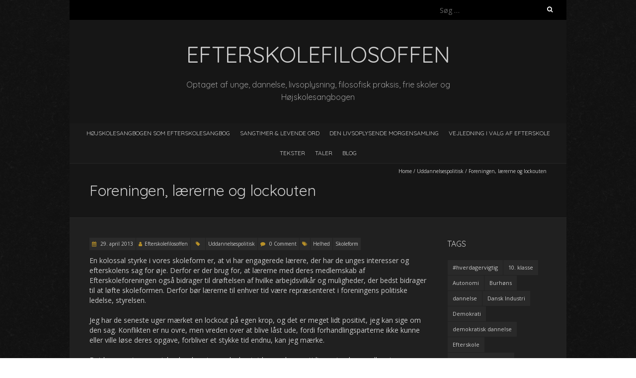

--- FILE ---
content_type: text/html; charset=UTF-8
request_url: http://www.efterskolefilosoffen.dk/foreningen-laererne-og-lockouten/
body_size: 11284
content:
<!DOCTYPE html>
<!--[if lt IE 7 ]><html class="ie ie6" lang="da-DK"><![endif]-->
<!--[if IE 7 ]><html class="ie ie7" lang="da-DK"><![endif]-->
<!--[if IE 8 ]><html class="ie ie8" lang="da-DK"><![endif]-->
<!--[if ( gte IE 9)|!(IE)]><!--><html lang="da-DK"><!--<![endif]-->
<head>
<meta charset="UTF-8" />
<meta name="viewport" content="width=device-width, initial-scale=1, maximum-scale=1" />
<!--[if IE]><meta http-equiv="X-UA-Compatible" content="IE=edge,chrome=1"><![endif]-->
<link rel="profile" href="http://gmpg.org/xfn/11" />
	<link rel="pingback" href="http://www.efterskolefilosoffen.dk/xmlrpc.php" />
<title>Foreningen, lærerne og lockouten &#8211; Efterskolefilosoffen</title>
<meta name='robots' content='max-image-preview:large' />
<link rel='dns-prefetch' href='//fonts.googleapis.com' />
<link rel="alternate" type="application/rss+xml" title="Efterskolefilosoffen &raquo; Feed" href="http://www.efterskolefilosoffen.dk/feed/" />
<link rel="alternate" type="application/rss+xml" title="Efterskolefilosoffen &raquo;-kommentar-feed" href="http://www.efterskolefilosoffen.dk/comments/feed/" />
<link rel="alternate" type="application/rss+xml" title="Efterskolefilosoffen &raquo; Foreningen, lærerne og lockouten-kommentar-feed" href="http://www.efterskolefilosoffen.dk/foreningen-laererne-og-lockouten/feed/" />
<script type="text/javascript">
window._wpemojiSettings = {"baseUrl":"https:\/\/s.w.org\/images\/core\/emoji\/14.0.0\/72x72\/","ext":".png","svgUrl":"https:\/\/s.w.org\/images\/core\/emoji\/14.0.0\/svg\/","svgExt":".svg","source":{"concatemoji":"http:\/\/www.efterskolefilosoffen.dk\/wp-includes\/js\/wp-emoji-release.min.js?ver=6.1.9"}};
/*! This file is auto-generated */
!function(e,a,t){var n,r,o,i=a.createElement("canvas"),p=i.getContext&&i.getContext("2d");function s(e,t){var a=String.fromCharCode,e=(p.clearRect(0,0,i.width,i.height),p.fillText(a.apply(this,e),0,0),i.toDataURL());return p.clearRect(0,0,i.width,i.height),p.fillText(a.apply(this,t),0,0),e===i.toDataURL()}function c(e){var t=a.createElement("script");t.src=e,t.defer=t.type="text/javascript",a.getElementsByTagName("head")[0].appendChild(t)}for(o=Array("flag","emoji"),t.supports={everything:!0,everythingExceptFlag:!0},r=0;r<o.length;r++)t.supports[o[r]]=function(e){if(p&&p.fillText)switch(p.textBaseline="top",p.font="600 32px Arial",e){case"flag":return s([127987,65039,8205,9895,65039],[127987,65039,8203,9895,65039])?!1:!s([55356,56826,55356,56819],[55356,56826,8203,55356,56819])&&!s([55356,57332,56128,56423,56128,56418,56128,56421,56128,56430,56128,56423,56128,56447],[55356,57332,8203,56128,56423,8203,56128,56418,8203,56128,56421,8203,56128,56430,8203,56128,56423,8203,56128,56447]);case"emoji":return!s([129777,127995,8205,129778,127999],[129777,127995,8203,129778,127999])}return!1}(o[r]),t.supports.everything=t.supports.everything&&t.supports[o[r]],"flag"!==o[r]&&(t.supports.everythingExceptFlag=t.supports.everythingExceptFlag&&t.supports[o[r]]);t.supports.everythingExceptFlag=t.supports.everythingExceptFlag&&!t.supports.flag,t.DOMReady=!1,t.readyCallback=function(){t.DOMReady=!0},t.supports.everything||(n=function(){t.readyCallback()},a.addEventListener?(a.addEventListener("DOMContentLoaded",n,!1),e.addEventListener("load",n,!1)):(e.attachEvent("onload",n),a.attachEvent("onreadystatechange",function(){"complete"===a.readyState&&t.readyCallback()})),(e=t.source||{}).concatemoji?c(e.concatemoji):e.wpemoji&&e.twemoji&&(c(e.twemoji),c(e.wpemoji)))}(window,document,window._wpemojiSettings);
</script>
<style type="text/css">
img.wp-smiley,
img.emoji {
	display: inline !important;
	border: none !important;
	box-shadow: none !important;
	height: 1em !important;
	width: 1em !important;
	margin: 0 0.07em !important;
	vertical-align: -0.1em !important;
	background: none !important;
	padding: 0 !important;
}
</style>
	<link rel='stylesheet' id='wp-block-library-css' href='http://www.efterskolefilosoffen.dk/wp-includes/css/dist/block-library/style.min.css?ver=6.1.9' type='text/css' media='all' />
<link rel='stylesheet' id='classic-theme-styles-css' href='http://www.efterskolefilosoffen.dk/wp-includes/css/classic-themes.min.css?ver=1' type='text/css' media='all' />
<style id='global-styles-inline-css' type='text/css'>
body{--wp--preset--color--black: #000000;--wp--preset--color--cyan-bluish-gray: #abb8c3;--wp--preset--color--white: #ffffff;--wp--preset--color--pale-pink: #f78da7;--wp--preset--color--vivid-red: #cf2e2e;--wp--preset--color--luminous-vivid-orange: #ff6900;--wp--preset--color--luminous-vivid-amber: #fcb900;--wp--preset--color--light-green-cyan: #7bdcb5;--wp--preset--color--vivid-green-cyan: #00d084;--wp--preset--color--pale-cyan-blue: #8ed1fc;--wp--preset--color--vivid-cyan-blue: #0693e3;--wp--preset--color--vivid-purple: #9b51e0;--wp--preset--gradient--vivid-cyan-blue-to-vivid-purple: linear-gradient(135deg,rgba(6,147,227,1) 0%,rgb(155,81,224) 100%);--wp--preset--gradient--light-green-cyan-to-vivid-green-cyan: linear-gradient(135deg,rgb(122,220,180) 0%,rgb(0,208,130) 100%);--wp--preset--gradient--luminous-vivid-amber-to-luminous-vivid-orange: linear-gradient(135deg,rgba(252,185,0,1) 0%,rgba(255,105,0,1) 100%);--wp--preset--gradient--luminous-vivid-orange-to-vivid-red: linear-gradient(135deg,rgba(255,105,0,1) 0%,rgb(207,46,46) 100%);--wp--preset--gradient--very-light-gray-to-cyan-bluish-gray: linear-gradient(135deg,rgb(238,238,238) 0%,rgb(169,184,195) 100%);--wp--preset--gradient--cool-to-warm-spectrum: linear-gradient(135deg,rgb(74,234,220) 0%,rgb(151,120,209) 20%,rgb(207,42,186) 40%,rgb(238,44,130) 60%,rgb(251,105,98) 80%,rgb(254,248,76) 100%);--wp--preset--gradient--blush-light-purple: linear-gradient(135deg,rgb(255,206,236) 0%,rgb(152,150,240) 100%);--wp--preset--gradient--blush-bordeaux: linear-gradient(135deg,rgb(254,205,165) 0%,rgb(254,45,45) 50%,rgb(107,0,62) 100%);--wp--preset--gradient--luminous-dusk: linear-gradient(135deg,rgb(255,203,112) 0%,rgb(199,81,192) 50%,rgb(65,88,208) 100%);--wp--preset--gradient--pale-ocean: linear-gradient(135deg,rgb(255,245,203) 0%,rgb(182,227,212) 50%,rgb(51,167,181) 100%);--wp--preset--gradient--electric-grass: linear-gradient(135deg,rgb(202,248,128) 0%,rgb(113,206,126) 100%);--wp--preset--gradient--midnight: linear-gradient(135deg,rgb(2,3,129) 0%,rgb(40,116,252) 100%);--wp--preset--duotone--dark-grayscale: url('#wp-duotone-dark-grayscale');--wp--preset--duotone--grayscale: url('#wp-duotone-grayscale');--wp--preset--duotone--purple-yellow: url('#wp-duotone-purple-yellow');--wp--preset--duotone--blue-red: url('#wp-duotone-blue-red');--wp--preset--duotone--midnight: url('#wp-duotone-midnight');--wp--preset--duotone--magenta-yellow: url('#wp-duotone-magenta-yellow');--wp--preset--duotone--purple-green: url('#wp-duotone-purple-green');--wp--preset--duotone--blue-orange: url('#wp-duotone-blue-orange');--wp--preset--font-size--small: 13px;--wp--preset--font-size--medium: 20px;--wp--preset--font-size--large: 36px;--wp--preset--font-size--x-large: 42px;--wp--preset--spacing--20: 0.44rem;--wp--preset--spacing--30: 0.67rem;--wp--preset--spacing--40: 1rem;--wp--preset--spacing--50: 1.5rem;--wp--preset--spacing--60: 2.25rem;--wp--preset--spacing--70: 3.38rem;--wp--preset--spacing--80: 5.06rem;}:where(.is-layout-flex){gap: 0.5em;}body .is-layout-flow > .alignleft{float: left;margin-inline-start: 0;margin-inline-end: 2em;}body .is-layout-flow > .alignright{float: right;margin-inline-start: 2em;margin-inline-end: 0;}body .is-layout-flow > .aligncenter{margin-left: auto !important;margin-right: auto !important;}body .is-layout-constrained > .alignleft{float: left;margin-inline-start: 0;margin-inline-end: 2em;}body .is-layout-constrained > .alignright{float: right;margin-inline-start: 2em;margin-inline-end: 0;}body .is-layout-constrained > .aligncenter{margin-left: auto !important;margin-right: auto !important;}body .is-layout-constrained > :where(:not(.alignleft):not(.alignright):not(.alignfull)){max-width: var(--wp--style--global--content-size);margin-left: auto !important;margin-right: auto !important;}body .is-layout-constrained > .alignwide{max-width: var(--wp--style--global--wide-size);}body .is-layout-flex{display: flex;}body .is-layout-flex{flex-wrap: wrap;align-items: center;}body .is-layout-flex > *{margin: 0;}:where(.wp-block-columns.is-layout-flex){gap: 2em;}.has-black-color{color: var(--wp--preset--color--black) !important;}.has-cyan-bluish-gray-color{color: var(--wp--preset--color--cyan-bluish-gray) !important;}.has-white-color{color: var(--wp--preset--color--white) !important;}.has-pale-pink-color{color: var(--wp--preset--color--pale-pink) !important;}.has-vivid-red-color{color: var(--wp--preset--color--vivid-red) !important;}.has-luminous-vivid-orange-color{color: var(--wp--preset--color--luminous-vivid-orange) !important;}.has-luminous-vivid-amber-color{color: var(--wp--preset--color--luminous-vivid-amber) !important;}.has-light-green-cyan-color{color: var(--wp--preset--color--light-green-cyan) !important;}.has-vivid-green-cyan-color{color: var(--wp--preset--color--vivid-green-cyan) !important;}.has-pale-cyan-blue-color{color: var(--wp--preset--color--pale-cyan-blue) !important;}.has-vivid-cyan-blue-color{color: var(--wp--preset--color--vivid-cyan-blue) !important;}.has-vivid-purple-color{color: var(--wp--preset--color--vivid-purple) !important;}.has-black-background-color{background-color: var(--wp--preset--color--black) !important;}.has-cyan-bluish-gray-background-color{background-color: var(--wp--preset--color--cyan-bluish-gray) !important;}.has-white-background-color{background-color: var(--wp--preset--color--white) !important;}.has-pale-pink-background-color{background-color: var(--wp--preset--color--pale-pink) !important;}.has-vivid-red-background-color{background-color: var(--wp--preset--color--vivid-red) !important;}.has-luminous-vivid-orange-background-color{background-color: var(--wp--preset--color--luminous-vivid-orange) !important;}.has-luminous-vivid-amber-background-color{background-color: var(--wp--preset--color--luminous-vivid-amber) !important;}.has-light-green-cyan-background-color{background-color: var(--wp--preset--color--light-green-cyan) !important;}.has-vivid-green-cyan-background-color{background-color: var(--wp--preset--color--vivid-green-cyan) !important;}.has-pale-cyan-blue-background-color{background-color: var(--wp--preset--color--pale-cyan-blue) !important;}.has-vivid-cyan-blue-background-color{background-color: var(--wp--preset--color--vivid-cyan-blue) !important;}.has-vivid-purple-background-color{background-color: var(--wp--preset--color--vivid-purple) !important;}.has-black-border-color{border-color: var(--wp--preset--color--black) !important;}.has-cyan-bluish-gray-border-color{border-color: var(--wp--preset--color--cyan-bluish-gray) !important;}.has-white-border-color{border-color: var(--wp--preset--color--white) !important;}.has-pale-pink-border-color{border-color: var(--wp--preset--color--pale-pink) !important;}.has-vivid-red-border-color{border-color: var(--wp--preset--color--vivid-red) !important;}.has-luminous-vivid-orange-border-color{border-color: var(--wp--preset--color--luminous-vivid-orange) !important;}.has-luminous-vivid-amber-border-color{border-color: var(--wp--preset--color--luminous-vivid-amber) !important;}.has-light-green-cyan-border-color{border-color: var(--wp--preset--color--light-green-cyan) !important;}.has-vivid-green-cyan-border-color{border-color: var(--wp--preset--color--vivid-green-cyan) !important;}.has-pale-cyan-blue-border-color{border-color: var(--wp--preset--color--pale-cyan-blue) !important;}.has-vivid-cyan-blue-border-color{border-color: var(--wp--preset--color--vivid-cyan-blue) !important;}.has-vivid-purple-border-color{border-color: var(--wp--preset--color--vivid-purple) !important;}.has-vivid-cyan-blue-to-vivid-purple-gradient-background{background: var(--wp--preset--gradient--vivid-cyan-blue-to-vivid-purple) !important;}.has-light-green-cyan-to-vivid-green-cyan-gradient-background{background: var(--wp--preset--gradient--light-green-cyan-to-vivid-green-cyan) !important;}.has-luminous-vivid-amber-to-luminous-vivid-orange-gradient-background{background: var(--wp--preset--gradient--luminous-vivid-amber-to-luminous-vivid-orange) !important;}.has-luminous-vivid-orange-to-vivid-red-gradient-background{background: var(--wp--preset--gradient--luminous-vivid-orange-to-vivid-red) !important;}.has-very-light-gray-to-cyan-bluish-gray-gradient-background{background: var(--wp--preset--gradient--very-light-gray-to-cyan-bluish-gray) !important;}.has-cool-to-warm-spectrum-gradient-background{background: var(--wp--preset--gradient--cool-to-warm-spectrum) !important;}.has-blush-light-purple-gradient-background{background: var(--wp--preset--gradient--blush-light-purple) !important;}.has-blush-bordeaux-gradient-background{background: var(--wp--preset--gradient--blush-bordeaux) !important;}.has-luminous-dusk-gradient-background{background: var(--wp--preset--gradient--luminous-dusk) !important;}.has-pale-ocean-gradient-background{background: var(--wp--preset--gradient--pale-ocean) !important;}.has-electric-grass-gradient-background{background: var(--wp--preset--gradient--electric-grass) !important;}.has-midnight-gradient-background{background: var(--wp--preset--gradient--midnight) !important;}.has-small-font-size{font-size: var(--wp--preset--font-size--small) !important;}.has-medium-font-size{font-size: var(--wp--preset--font-size--medium) !important;}.has-large-font-size{font-size: var(--wp--preset--font-size--large) !important;}.has-x-large-font-size{font-size: var(--wp--preset--font-size--x-large) !important;}
.wp-block-navigation a:where(:not(.wp-element-button)){color: inherit;}
:where(.wp-block-columns.is-layout-flex){gap: 2em;}
.wp-block-pullquote{font-size: 1.5em;line-height: 1.6;}
</style>
<link rel='stylesheet' id='blackoot-css' href='http://www.efterskolefilosoffen.dk/wp-content/themes/blackoot-lite/css/blackoot.min.css?ver=1.1.23' type='text/css' media='all' />
<link rel='stylesheet' id='blackoot-style-css' href='http://www.efterskolefilosoffen.dk/wp-content/themes/blackoot-lite/style.css?ver=1.1.23' type='text/css' media='all' />
<link rel='stylesheet' id='font-awesome-css' href='http://www.efterskolefilosoffen.dk/wp-content/themes/blackoot-lite/css/font-awesome/css/font-awesome.min.css?ver=1.1.23' type='text/css' media='all' />
<link rel='stylesheet' id='blackoot-webfonts-css' href='//fonts.googleapis.com/css?family=Open+Sans:400italic,700italic,400,700|Quicksand:400italic,700italic,400,700&#038;subset=latin,latin-ext' type='text/css' media='all' />
<script type='text/javascript' src='http://www.efterskolefilosoffen.dk/wp-includes/js/jquery/jquery.min.js?ver=3.6.1' id='jquery-core-js'></script>
<script type='text/javascript' src='http://www.efterskolefilosoffen.dk/wp-includes/js/jquery/jquery-migrate.min.js?ver=3.3.2' id='jquery-migrate-js'></script>
<script type='text/javascript' src='http://www.efterskolefilosoffen.dk/wp-includes/js/hoverIntent.min.js?ver=1.10.2' id='hoverIntent-js'></script>
<script type='text/javascript' src='http://www.efterskolefilosoffen.dk/wp-content/themes/blackoot-lite/js/blackoot.min.js?ver=1.1.23' id='blackoot-js'></script>
<!--[if lt IE 9]>
<script type='text/javascript' src='http://www.efterskolefilosoffen.dk/wp-content/themes/blackoot-lite/js/html5.js?ver=1.1.23' id='html5shiv-js'></script>
<![endif]-->
<link rel="https://api.w.org/" href="http://www.efterskolefilosoffen.dk/wp-json/" /><link rel="alternate" type="application/json" href="http://www.efterskolefilosoffen.dk/wp-json/wp/v2/posts/237" /><link rel="EditURI" type="application/rsd+xml" title="RSD" href="http://www.efterskolefilosoffen.dk/xmlrpc.php?rsd" />
<link rel="wlwmanifest" type="application/wlwmanifest+xml" href="http://www.efterskolefilosoffen.dk/wp-includes/wlwmanifest.xml" />
<meta name="generator" content="WordPress 6.1.9" />
<link rel="canonical" href="http://www.efterskolefilosoffen.dk/foreningen-laererne-og-lockouten/" />
<link rel='shortlink' href='http://www.efterskolefilosoffen.dk/?p=237' />
<link rel="alternate" type="application/json+oembed" href="http://www.efterskolefilosoffen.dk/wp-json/oembed/1.0/embed?url=http%3A%2F%2Fwww.efterskolefilosoffen.dk%2Fforeningen-laererne-og-lockouten%2F" />
<link rel="alternate" type="text/xml+oembed" href="http://www.efterskolefilosoffen.dk/wp-json/oembed/1.0/embed?url=http%3A%2F%2Fwww.efterskolefilosoffen.dk%2Fforeningen-laererne-og-lockouten%2F&#038;format=xml" />
<style type="text/css" id="custom-background-css">
body.custom-background { background-image: url("http://www.efterskolefilosoffen.dk/wp-content/themes/blackoot-lite/img/zwartevilt.png"); background-position: left top; background-size: auto; background-repeat: repeat; background-attachment: scroll; }
</style>
	<link rel="icon" href="http://www.efterskolefilosoffen.dk/wp-content/uploads/2018/11/cropped-Grundtvig-til-Lasse-1-32x32.png" sizes="32x32" />
<link rel="icon" href="http://www.efterskolefilosoffen.dk/wp-content/uploads/2018/11/cropped-Grundtvig-til-Lasse-1-192x192.png" sizes="192x192" />
<link rel="apple-touch-icon" href="http://www.efterskolefilosoffen.dk/wp-content/uploads/2018/11/cropped-Grundtvig-til-Lasse-1-180x180.png" />
<meta name="msapplication-TileImage" content="http://www.efterskolefilosoffen.dk/wp-content/uploads/2018/11/cropped-Grundtvig-til-Lasse-1-270x270.png" />
</head>
<body class="post-template-default single single-post postid-237 single-format-standard custom-background">
<svg xmlns="http://www.w3.org/2000/svg" viewBox="0 0 0 0" width="0" height="0" focusable="false" role="none" style="visibility: hidden; position: absolute; left: -9999px; overflow: hidden;" ><defs><filter id="wp-duotone-dark-grayscale"><feColorMatrix color-interpolation-filters="sRGB" type="matrix" values=" .299 .587 .114 0 0 .299 .587 .114 0 0 .299 .587 .114 0 0 .299 .587 .114 0 0 " /><feComponentTransfer color-interpolation-filters="sRGB" ><feFuncR type="table" tableValues="0 0.49803921568627" /><feFuncG type="table" tableValues="0 0.49803921568627" /><feFuncB type="table" tableValues="0 0.49803921568627" /><feFuncA type="table" tableValues="1 1" /></feComponentTransfer><feComposite in2="SourceGraphic" operator="in" /></filter></defs></svg><svg xmlns="http://www.w3.org/2000/svg" viewBox="0 0 0 0" width="0" height="0" focusable="false" role="none" style="visibility: hidden; position: absolute; left: -9999px; overflow: hidden;" ><defs><filter id="wp-duotone-grayscale"><feColorMatrix color-interpolation-filters="sRGB" type="matrix" values=" .299 .587 .114 0 0 .299 .587 .114 0 0 .299 .587 .114 0 0 .299 .587 .114 0 0 " /><feComponentTransfer color-interpolation-filters="sRGB" ><feFuncR type="table" tableValues="0 1" /><feFuncG type="table" tableValues="0 1" /><feFuncB type="table" tableValues="0 1" /><feFuncA type="table" tableValues="1 1" /></feComponentTransfer><feComposite in2="SourceGraphic" operator="in" /></filter></defs></svg><svg xmlns="http://www.w3.org/2000/svg" viewBox="0 0 0 0" width="0" height="0" focusable="false" role="none" style="visibility: hidden; position: absolute; left: -9999px; overflow: hidden;" ><defs><filter id="wp-duotone-purple-yellow"><feColorMatrix color-interpolation-filters="sRGB" type="matrix" values=" .299 .587 .114 0 0 .299 .587 .114 0 0 .299 .587 .114 0 0 .299 .587 .114 0 0 " /><feComponentTransfer color-interpolation-filters="sRGB" ><feFuncR type="table" tableValues="0.54901960784314 0.98823529411765" /><feFuncG type="table" tableValues="0 1" /><feFuncB type="table" tableValues="0.71764705882353 0.25490196078431" /><feFuncA type="table" tableValues="1 1" /></feComponentTransfer><feComposite in2="SourceGraphic" operator="in" /></filter></defs></svg><svg xmlns="http://www.w3.org/2000/svg" viewBox="0 0 0 0" width="0" height="0" focusable="false" role="none" style="visibility: hidden; position: absolute; left: -9999px; overflow: hidden;" ><defs><filter id="wp-duotone-blue-red"><feColorMatrix color-interpolation-filters="sRGB" type="matrix" values=" .299 .587 .114 0 0 .299 .587 .114 0 0 .299 .587 .114 0 0 .299 .587 .114 0 0 " /><feComponentTransfer color-interpolation-filters="sRGB" ><feFuncR type="table" tableValues="0 1" /><feFuncG type="table" tableValues="0 0.27843137254902" /><feFuncB type="table" tableValues="0.5921568627451 0.27843137254902" /><feFuncA type="table" tableValues="1 1" /></feComponentTransfer><feComposite in2="SourceGraphic" operator="in" /></filter></defs></svg><svg xmlns="http://www.w3.org/2000/svg" viewBox="0 0 0 0" width="0" height="0" focusable="false" role="none" style="visibility: hidden; position: absolute; left: -9999px; overflow: hidden;" ><defs><filter id="wp-duotone-midnight"><feColorMatrix color-interpolation-filters="sRGB" type="matrix" values=" .299 .587 .114 0 0 .299 .587 .114 0 0 .299 .587 .114 0 0 .299 .587 .114 0 0 " /><feComponentTransfer color-interpolation-filters="sRGB" ><feFuncR type="table" tableValues="0 0" /><feFuncG type="table" tableValues="0 0.64705882352941" /><feFuncB type="table" tableValues="0 1" /><feFuncA type="table" tableValues="1 1" /></feComponentTransfer><feComposite in2="SourceGraphic" operator="in" /></filter></defs></svg><svg xmlns="http://www.w3.org/2000/svg" viewBox="0 0 0 0" width="0" height="0" focusable="false" role="none" style="visibility: hidden; position: absolute; left: -9999px; overflow: hidden;" ><defs><filter id="wp-duotone-magenta-yellow"><feColorMatrix color-interpolation-filters="sRGB" type="matrix" values=" .299 .587 .114 0 0 .299 .587 .114 0 0 .299 .587 .114 0 0 .299 .587 .114 0 0 " /><feComponentTransfer color-interpolation-filters="sRGB" ><feFuncR type="table" tableValues="0.78039215686275 1" /><feFuncG type="table" tableValues="0 0.94901960784314" /><feFuncB type="table" tableValues="0.35294117647059 0.47058823529412" /><feFuncA type="table" tableValues="1 1" /></feComponentTransfer><feComposite in2="SourceGraphic" operator="in" /></filter></defs></svg><svg xmlns="http://www.w3.org/2000/svg" viewBox="0 0 0 0" width="0" height="0" focusable="false" role="none" style="visibility: hidden; position: absolute; left: -9999px; overflow: hidden;" ><defs><filter id="wp-duotone-purple-green"><feColorMatrix color-interpolation-filters="sRGB" type="matrix" values=" .299 .587 .114 0 0 .299 .587 .114 0 0 .299 .587 .114 0 0 .299 .587 .114 0 0 " /><feComponentTransfer color-interpolation-filters="sRGB" ><feFuncR type="table" tableValues="0.65098039215686 0.40392156862745" /><feFuncG type="table" tableValues="0 1" /><feFuncB type="table" tableValues="0.44705882352941 0.4" /><feFuncA type="table" tableValues="1 1" /></feComponentTransfer><feComposite in2="SourceGraphic" operator="in" /></filter></defs></svg><svg xmlns="http://www.w3.org/2000/svg" viewBox="0 0 0 0" width="0" height="0" focusable="false" role="none" style="visibility: hidden; position: absolute; left: -9999px; overflow: hidden;" ><defs><filter id="wp-duotone-blue-orange"><feColorMatrix color-interpolation-filters="sRGB" type="matrix" values=" .299 .587 .114 0 0 .299 .587 .114 0 0 .299 .587 .114 0 0 .299 .587 .114 0 0 " /><feComponentTransfer color-interpolation-filters="sRGB" ><feFuncR type="table" tableValues="0.098039215686275 1" /><feFuncG type="table" tableValues="0 0.66274509803922" /><feFuncB type="table" tableValues="0.84705882352941 0.41960784313725" /><feFuncA type="table" tableValues="1 1" /></feComponentTransfer><feComposite in2="SourceGraphic" operator="in" /></filter></defs></svg><div id="main-wrap">
	<div id="header-wrap">
		<div id="tophead-wrap">
			<div class="container">
				<div class="tophead">
					<form role="search" method="get" class="search-form" action="http://www.efterskolefilosoffen.dk/">
				<label>
					<span class="screen-reader-text">Søg efter:</span>
					<input type="search" class="search-field" placeholder="Søg &hellip;" value="" name="s" />
				</label>
				<input type="submit" class="search-submit" value="Søg" />
			</form>				</div>
			</div>
		</div>

		<div id="header">
			<div class="container">
				<div id="logo">
					<a href="http://www.efterskolefilosoffen.dk" title='Efterskolefilosoffen' rel='home'>
													<h1 class="site-title">Efterskolefilosoffen</h1>
												</a>
				</div>
									<div id="tagline">Optaget af unge, dannelse, livsoplysning, filosofisk praksis, frie skoler og Højskolesangbogen</div>
								</div>
		</div>

		<div id="nav-wrap">
			<div id="navbar" class="container">
				<div class="menu-mettes-menu-container"><ul id="menu-mettes-menu" class="menu sf-menu"><li id="menu-item-604" class="menu-item menu-item-type-post_type menu-item-object-page menu-item-604"><a href="http://www.efterskolefilosoffen.dk/hoejskolesanbogen-som-efterskolesanbog/">Højskolesangbogen som efterskolesangbog</a></li>
<li id="menu-item-516" class="menu-item menu-item-type-post_type menu-item-object-page menu-item-516"><a href="http://www.efterskolefilosoffen.dk/sangtimer-foredrag/">Sangtimer &#038; levende ord</a></li>
<li id="menu-item-564" class="menu-item menu-item-type-post_type menu-item-object-page menu-item-564"><a href="http://www.efterskolefilosoffen.dk/den-livsoplysende-morgensamling/">Den livsoplysende morgensamling</a></li>
<li id="menu-item-416" class="menu-item menu-item-type-taxonomy menu-item-object-category menu-item-416"><a href="http://www.efterskolefilosoffen.dk/category/efterskoleoplysning/">Vejledning i valg af efterskole</a></li>
<li id="menu-item-101" class="menu-item menu-item-type-post_type menu-item-object-page menu-item-101"><a href="http://www.efterskolefilosoffen.dk/wunderkammer/">Tekster</a></li>
<li id="menu-item-412" class="menu-item menu-item-type-taxonomy menu-item-object-category menu-item-412"><a href="http://www.efterskolefilosoffen.dk/category/taler/">Taler</a></li>
<li id="menu-item-593" class="menu-item menu-item-type-taxonomy menu-item-object-category current-post-ancestor menu-item-593"><a href="http://www.efterskolefilosoffen.dk/category/blog/">Blog</a></li>
</ul></div><select id="dropdown-menu"><option value="">Menu</option><option value="http://www.efterskolefilosoffen.dk/hoejskolesanbogen-som-efterskolesanbog/">Højskolesangbogen som efterskolesangbog</option><option value="http://www.efterskolefilosoffen.dk/sangtimer-foredrag/">Sangtimer &#038; levende ord</option><option value="http://www.efterskolefilosoffen.dk/den-livsoplysende-morgensamling/">Den livsoplysende morgensamling</option><option value="http://www.efterskolefilosoffen.dk/category/efterskoleoplysning/">Vejledning i valg af efterskole</option><option value="http://www.efterskolefilosoffen.dk/wunderkammer/">Tekster</option><option value="http://www.efterskolefilosoffen.dk/category/taler/">Taler</option><option value="http://www.efterskolefilosoffen.dk/category/blog/">Blog</option></select>			</div>
		</div>
	</div>
		<div id="page-title">
		<div class="container">
							<div id="breadcrumbs">
					<a href="http://www.efterskolefilosoffen.dk">Home</a><span class="separator"> / </span><a href="http://www.efterskolefilosoffen.dk/category/blog/efterskolepolitisk/" rel="tag">Uddannelsespolitisk</a><span class="separator"> / </span>Foreningen, lærerne og lockouten				</div>
							<h1>Foreningen, lærerne og lockouten</h1>
		</div>
	</div>
	<div class="container" id="main-content">
	<div id="page-container" class="with-sidebar">
						<div id="post-237" class="single-post post-237 post type-post status-publish format-standard hentry category-efterskolepolitisk tag-helhed tag-skoleform">
										<div class="postmetadata">
												<span class="entry-title hatom-feed-info">Foreningen, lærerne og lockouten</span>
												<span class="meta-date post-date updated"><i class="fa fa-calendar"></i><a href="http://www.efterskolefilosoffen.dk/foreningen-laererne-og-lockouten/" title="Foreningen, lærerne og lockouten" rel="bookmark">
							29. april 2013						</a></span>
												<span class="meta-author author vcard"><i class="fa fa-user"></i><a class="fn" href="http://www.efterskolefilosoffen.dk/author/admin/" title="View all posts by Efterskolefilosoffen" rel="author">Efterskolefilosoffen</a></span>
												<div class="meta-category">
							<span class="category-icon" title="Category"><i class="fa fa-tag"></i></span>
							<a href="http://www.efterskolefilosoffen.dk/category/blog/efterskolepolitisk/">Uddannelsespolitisk</a>						</div>
													<span class="meta-comments"><i class="fa fa-comment"></i>
								<a href="http://www.efterskolefilosoffen.dk/foreningen-laererne-og-lockouten/#respond">0 Comment</a>							</span>
							<div class="meta-tags"><span class="tags-icon"><i class="fa fa-tags"></i></span><a href="http://www.efterskolefilosoffen.dk/tag/helhed/" rel="tag">Helhed</a><a href="http://www.efterskolefilosoffen.dk/tag/skoleform/" rel="tag">Skoleform</a></div>					</div>
										<div class="post-contents entry-content">
						<p>En kolossal styrke i vores skoleform er, at vi har engagerede lærere, der har de unges interesser og efterskolens sag for øje. Derfor er der brug for, at lærerne med deres medlemskab af Efterskoleforeningen også bidrager til drøftelsen af hvilke arbejdsvilkår og muligheder, der bedst bidrager til at løfte skoleformen. Derfor bør lærerne til enhver tid være repræsenteret i foreningens politiske ledelse, styrelsen.</p>
<p><span id="more-237"></span></p>
<p>Jeg har de seneste uger mærket en lockout på egen krop, og det er meget lidt positivt, jeg kan sige om den sag. Konflikten er nu ovre, men vreden over at blive låst ude, fordi forhandlingsparterne ikke kunne eller ville løse deres opgave, forbliver et stykke tid endnu, kan jeg mærke.</p>
<p>Det har været en speciel oplevelse at være lockoutet lærer, der samtidig er styrelsesmedlem i Efterskoleforeningen. Jeg har haft rigtig mange gode samtaler med efterskolekolleger på barrikaderne. Om fagpolitiske synspunkter og om bekymringer i forhold til fremtiden. Det vil jeg gerne sige mange tak for. Det har desuden været formidabelt at opleve, hvordan efterskolelærerne sammen har skabt positive arrangementer og god energi i en vanskelig situation. Men som enerfaren kollega udtrykte det, vender vi &#8211; uanset om vi vil det eller ej &#8211; vingeskudte tilbage. Der ersår, der skal heles.</p>
<p>Ordet dobbeltkasket er enkelte gange dukket op. Pointen er bare, at jeg aldrig før har følt, atder var tale om nogen form for dobbeltkasket. Jeg har gennem mine 2 år i styrelsen tværtimodfølt en dyb sammenhæng mellem mit daglige virke som lærer på en efterskole og mit politiskearbejde i efterskoleforeningen. Jeg føler i den grad, at de beslutninger, jeg har været medtil at træffe, ligger i lige linje med den pædagogiske praksis, jeg udøver til daglig. Jeg harkun oplevet, at mit lærerperspektiv har været mere end velkomment, og at mine kolleger istyrelsen og foreningens ansatte har stor respekt for den jord, jeg har under mine negle.</p>
<p>Lockouten kom som en lige højre! Det var svært ikke at gå i gulvet og blive der. Min strategi iden type situationer er at tænke, samtale, tænke, samtale og blive ved indtil mit hoved kan fåbrikkerne til at passe bare nogenlunde. For hvordan var vi havnet i den fastlåste situation oghvordan er foreningens rolle?</p>
<p>Efterskoleforeningen er ikke en fagforening. Hverken for lærere eller ledere. En fagforening varetager primært en særlig faggruppes interesser i forhold til løn- og ansættelsesforhold. En fagforenings medlemmer er derfor kun personer – som arbejdstagere betragtet. Uanset vores rolle i efterskolen er vi ikke kun medlemmer af efterskoleforeningen, fordi vi er arbejdstagere i den. Vi er medlemmer, fordi vi som ansatte har relationer &#8211; og for manges vedkommende stærke relationer &#8211; til skoleformen. Derudover er også skolerne som institutioner medlemmer.</p>
<p>Vores foreningsfællesskab som arbejdstagere må vi søge i fagforeningen. Det samme gælder lederne. Og her kan målet godt være et andet, der er tættere på os selv og vores egne interesser.</p>
<p>Når Efterskoleforeningen i overenskomstmæssig sammenhæng bliver placeret på<br />
arbejdsgiverside, må det således ikke forveksles med, at foreningen agerer fagforening<br />
for lederne. Skolelederne har deres egne fagforeninger. Lederne i efterskolen er i den optik ogsåarbejdstagere, der er ansat af en bestyrelse til at administrere skolen – herunder til at lede dens personale.</p>
<p>Da efterskolerne som selvejende institutioner fungerer som arbejdsgivere, bliver vi i overenskomstspørgsmål hørt på arbejdsgiversiden. Og da Efterskoleforeningen som skoleformsforening har skolerne som medlemmer, giver det faktisk rigtig god mening, at vi sidder på den side af bordet. Alternativet er nemlig slet ikke at sidde med.</p>
<p>Når der &#8211; som vi netop har oplevet det &#8211; opstår en interessekonflikt mellem arbejdsgiversiden og arbejdstagersiden, er der stor fare for at perspektiverne forvikles. I og med, at ledelsen er ansat til at administrere arbejdsgiverrollen, kan det opfattes som om Efterskoleforeningen er partisk til fordel for lederne. Men vores perspektiv er et trin ”højere”, og udgangspunktet er faktisk at skabe sammenhæng, fordi vi jo både som lærere, ledere og bestyrelser ønsker en velfungerende skole. Både for de unge og som arbejdsplads.</p>
<p>Naturligvis kan der opstå divergerende meninger om, hvilke midler, der bedst fører til målet. Her er samtalen essentiel. Den gør alle parter stærkere og klogere. Hvis vi som<br />
lærere i den forbindelse ikke føler, at vi bliver hørt, skal vi råbe op og gøre vores indflydelse gældende. Vi skal desuden inviteres med i de udvalg, hvor der foregår drøftelser om arbejdsforhold og tilrettelæggelse af arbejdstiden. Derfor vil lærerne også blive en væsentlig del af den tænketank, der i efteråret skal arbejde med de pædagogiske muligheder i den nye overenskomst.</p>
<p>Til gengæld skal vi som lærere ikke bekymre os om, at foreningen bliver hørt på<br />
arbejdsgiversiden ved overenskomstforhandlingerne. Vi skal heller ikke udnævne foreningen til en forstanderklub og blive væk fra medlemsmøder og -arrangementer. Vi skal derimod betragte os som en naturlig og helt uundværlig del af foreningen!</p>
<p>Jeg håber derfor at se rigtig mange lærere til medlemsmøderne med titlen “Efter lockouten”. Her er der blandt andet mulighed for at høre om foreningens rolle og holdning i forbindelse med overenskomstforhandlingerne, blive klædt på til at genoptage et godt samarbejde efter en ødelæggende konflikt og blive klogere på den nye overenskomst.</p>
						<div class="clear"></div>
											</div>
					<br class="clear" />
				</div>
				<div class="article_nav"><div class="next navbutton"><a href="http://www.efterskolefilosoffen.dk/falderi-frafaldera/" rel="next">Next Post<i class="fa fa-angle-double-right"></i></a></div><div class="previous navbutton"><a href="http://www.efterskolefilosoffen.dk/231/" rel="prev"><i class="fa fa-angle-double-left"></i>Previous Post</a></div><br class="clear" /></div>					<hr />
					<div class="comments">
							<div id="respond" class="comment-respond">
		<h3 id="reply-title" class="comment-reply-title">Skriv et svar <small><a rel="nofollow" id="cancel-comment-reply-link" href="/foreningen-laererne-og-lockouten/#respond" style="display:none;">Annuller svar</a></small></h3><form action="http://www.efterskolefilosoffen.dk/wp-comments-post.php" method="post" id="commentform" class="comment-form"><p class="comment-notes"><span id="email-notes">Din e-mailadresse vil ikke blive publiceret.</span> <span class="required-field-message">Krævede felter er markeret med <span class="required">*</span></span></p><p class="comment-form-comment"><label for="comment">Kommentar <span class="required">*</span></label> <textarea id="comment" name="comment" cols="45" rows="8" maxlength="65525" required="required"></textarea></p><p class="comment-form-author"><label for="author">Navn <span class="required">*</span></label> <input id="author" name="author" type="text" value="" size="30" maxlength="245" autocomplete="name" required="required" /></p>
<p class="comment-form-email"><label for="email">E-mail <span class="required">*</span></label> <input id="email" name="email" type="text" value="" size="30" maxlength="100" aria-describedby="email-notes" autocomplete="email" required="required" /></p>
<p class="comment-form-url"><label for="url">Websted</label> <input id="url" name="url" type="text" value="" size="30" maxlength="200" autocomplete="url" /></p>
<p class="comment-form-cookies-consent"><input id="wp-comment-cookies-consent" name="wp-comment-cookies-consent" type="checkbox" value="yes" /> <label for="wp-comment-cookies-consent">Gem mit navn, mail og websted i denne browser til næste gang jeg kommenterer.</label></p>
<p class="form-submit"><input name="submit" type="submit" id="submit" class="submit" value="Send kommentar" /> <input type='hidden' name='comment_post_ID' value='237' id='comment_post_ID' />
<input type='hidden' name='comment_parent' id='comment_parent' value='0' />
</p><p style="display: none;"><input type="hidden" id="akismet_comment_nonce" name="akismet_comment_nonce" value="f928f54500" /></p><p style="display: none !important;" class="akismet-fields-container" data-prefix="ak_"><label>&#916;<textarea name="ak_hp_textarea" cols="45" rows="8" maxlength="100"></textarea></label><input type="hidden" id="ak_js_1" name="ak_js" value="6"/><script>document.getElementById( "ak_js_1" ).setAttribute( "value", ( new Date() ).getTime() );</script></p></form>	</div><!-- #respond -->
						</div>
					<div class="article_nav"><div class="next navbutton"><a href="http://www.efterskolefilosoffen.dk/falderi-frafaldera/" rel="next">Next Post<i class="fa fa-angle-double-right"></i></a></div><div class="previous navbutton"><a href="http://www.efterskolefilosoffen.dk/231/" rel="prev"><i class="fa fa-angle-double-left"></i>Previous Post</a></div><br class="clear" /></div>	</div>

	<div id="sidebar-container">
		<ul id="sidebar">
	<li id="tag_cloud-2" class="widget widget_tag_cloud"><h3 class="widget-title">Tags</h3><div class="tagcloud"><a href="http://www.efterskolefilosoffen.dk/tag/hverdagervigtig/" class="tag-cloud-link tag-link-96 tag-link-position-1" style="font-size: 14pt;" aria-label="#hverdagervigtig (3 elementer)">#hverdagervigtig</a>
<a href="http://www.efterskolefilosoffen.dk/tag/10-klasse/" class="tag-cloud-link tag-link-24 tag-link-position-2" style="font-size: 11.6pt;" aria-label="10. klasse (2 elementer)">10. klasse</a>
<a href="http://www.efterskolefilosoffen.dk/tag/autonomi/" class="tag-cloud-link tag-link-81 tag-link-position-3" style="font-size: 14pt;" aria-label="Autonomi (3 elementer)">Autonomi</a>
<a href="http://www.efterskolefilosoffen.dk/tag/burhons/" class="tag-cloud-link tag-link-28 tag-link-position-4" style="font-size: 14pt;" aria-label="Burhøns (3 elementer)">Burhøns</a>
<a href="http://www.efterskolefilosoffen.dk/tag/dannelse/" class="tag-cloud-link tag-link-53 tag-link-position-5" style="font-size: 22pt;" aria-label="dannelse (9 elementer)">dannelse</a>
<a href="http://www.efterskolefilosoffen.dk/tag/dansk-industri/" class="tag-cloud-link tag-link-5 tag-link-position-6" style="font-size: 14pt;" aria-label="Dansk Industri (3 elementer)">Dansk Industri</a>
<a href="http://www.efterskolefilosoffen.dk/tag/demokrati/" class="tag-cloud-link tag-link-66 tag-link-position-7" style="font-size: 11.6pt;" aria-label="Demokrati (2 elementer)">Demokrati</a>
<a href="http://www.efterskolefilosoffen.dk/tag/demokratisk-dannelse/" class="tag-cloud-link tag-link-51 tag-link-position-8" style="font-size: 14pt;" aria-label="demokratisk dannelse (3 elementer)">demokratisk dannelse</a>
<a href="http://www.efterskolefilosoffen.dk/tag/efterskole/" class="tag-cloud-link tag-link-8 tag-link-position-9" style="font-size: 22pt;" aria-label="Efterskole (9 elementer)">Efterskole</a>
<a href="http://www.efterskolefilosoffen.dk/tag/efterskoleforeningen/" class="tag-cloud-link tag-link-52 tag-link-position-10" style="font-size: 11.6pt;" aria-label="Efterskoleforeningen (2 elementer)">Efterskoleforeningen</a>
<a href="http://www.efterskolefilosoffen.dk/tag/efterskolevalg/" class="tag-cloud-link tag-link-106 tag-link-position-11" style="font-size: 17.6pt;" aria-label="efterskolevalg (5 elementer)">efterskolevalg</a>
<a href="http://www.efterskolefilosoffen.dk/tag/eksistens/" class="tag-cloud-link tag-link-43 tag-link-position-12" style="font-size: 11.6pt;" aria-label="eksistens (2 elementer)">eksistens</a>
<a href="http://www.efterskolefilosoffen.dk/tag/erhvervsorienterede-overgange/" class="tag-cloud-link tag-link-74 tag-link-position-13" style="font-size: 8pt;" aria-label="Erhvervsorienterede overgange (1 element)">Erhvervsorienterede overgange</a>
<a href="http://www.efterskolefilosoffen.dk/tag/folkelig-oplysning/" class="tag-cloud-link tag-link-50 tag-link-position-14" style="font-size: 11.6pt;" aria-label="folkelig oplysning (2 elementer)">folkelig oplysning</a>
<a href="http://www.efterskolefilosoffen.dk/tag/folkemoede/" class="tag-cloud-link tag-link-75 tag-link-position-15" style="font-size: 8pt;" aria-label="Folkemøde (1 element)">Folkemøde</a>
<a href="http://www.efterskolefilosoffen.dk/tag/forpligtende-faellesskab/" class="tag-cloud-link tag-link-88 tag-link-position-16" style="font-size: 16pt;" aria-label="Forpligtende fællesskab (4 elementer)">Forpligtende fællesskab</a>
<a href="http://www.efterskolefilosoffen.dk/tag/frafald/" class="tag-cloud-link tag-link-78 tag-link-position-17" style="font-size: 8pt;" aria-label="Frafald (1 element)">Frafald</a>
<a href="http://www.efterskolefilosoffen.dk/tag/faellesskab/" class="tag-cloud-link tag-link-18 tag-link-position-18" style="font-size: 14pt;" aria-label="Fællesskab (3 elementer)">Fællesskab</a>
<a href="http://www.efterskolefilosoffen.dk/tag/helhed/" class="tag-cloud-link tag-link-79 tag-link-position-19" style="font-size: 8pt;" aria-label="Helhed (1 element)">Helhed</a>
<a href="http://www.efterskolefilosoffen.dk/tag/inkluderende-miljoeer/" class="tag-cloud-link tag-link-77 tag-link-position-20" style="font-size: 8pt;" aria-label="Inkluderende miljøer (1 element)">Inkluderende miljøer</a>
<a href="http://www.efterskolefilosoffen.dk/tag/inklusion/" class="tag-cloud-link tag-link-76 tag-link-position-21" style="font-size: 11.6pt;" aria-label="Inklusion (2 elementer)">Inklusion</a>
<a href="http://www.efterskolefilosoffen.dk/tag/it/" class="tag-cloud-link tag-link-72 tag-link-position-22" style="font-size: 8pt;" aria-label="IT (1 element)">IT</a>
<a href="http://www.efterskolefilosoffen.dk/tag/kierkegaard/" class="tag-cloud-link tag-link-42 tag-link-position-23" style="font-size: 14pt;" aria-label="Kierkegaard (3 elementer)">Kierkegaard</a>
<a href="http://www.efterskolefilosoffen.dk/tag/ledelse/" class="tag-cloud-link tag-link-108 tag-link-position-24" style="font-size: 11.6pt;" aria-label="ledelse (2 elementer)">ledelse</a>
<a href="http://www.efterskolefilosoffen.dk/tag/livsoplysning/" class="tag-cloud-link tag-link-45 tag-link-position-25" style="font-size: 16pt;" aria-label="livsoplysning (4 elementer)">livsoplysning</a>
<a href="http://www.efterskolefilosoffen.dk/tag/motivation/" class="tag-cloud-link tag-link-16 tag-link-position-26" style="font-size: 22pt;" aria-label="motivation (9 elementer)">motivation</a>
<a href="http://www.efterskolefilosoffen.dk/tag/ordet-skaber-det-det-naevner/" class="tag-cloud-link tag-link-70 tag-link-position-27" style="font-size: 14pt;" aria-label="Ordet skaber det det nævner (3 elementer)">Ordet skaber det det nævner</a>
<a href="http://www.efterskolefilosoffen.dk/tag/overgange/" class="tag-cloud-link tag-link-47 tag-link-position-28" style="font-size: 11.6pt;" aria-label="overgange (2 elementer)">overgange</a>
<a href="http://www.efterskolefilosoffen.dk/tag/paedagogik/" class="tag-cloud-link tag-link-107 tag-link-position-29" style="font-size: 17.6pt;" aria-label="pædagogik (5 elementer)">pædagogik</a>
<a href="http://www.efterskolefilosoffen.dk/tag/paedagogisk-udvikling/" class="tag-cloud-link tag-link-57 tag-link-position-30" style="font-size: 11.6pt;" aria-label="Pædagogisk udvikling (2 elementer)">Pædagogisk udvikling</a>
<a href="http://www.efterskolefilosoffen.dk/tag/refleksion/" class="tag-cloud-link tag-link-83 tag-link-position-31" style="font-size: 14pt;" aria-label="Refleksion (3 elementer)">Refleksion</a>
<a href="http://www.efterskolefilosoffen.dk/tag/regler/" class="tag-cloud-link tag-link-109 tag-link-position-32" style="font-size: 11.6pt;" aria-label="regler (2 elementer)">regler</a>
<a href="http://www.efterskolefilosoffen.dk/tag/respekt/" class="tag-cloud-link tag-link-71 tag-link-position-33" style="font-size: 11.6pt;" aria-label="Respekt (2 elementer)">Respekt</a>
<a href="http://www.efterskolefilosoffen.dk/tag/samfund/" class="tag-cloud-link tag-link-17 tag-link-position-34" style="font-size: 14pt;" aria-label="samfund (3 elementer)">samfund</a>
<a href="http://www.efterskolefilosoffen.dk/tag/serendipitet/" class="tag-cloud-link tag-link-84 tag-link-position-35" style="font-size: 8pt;" aria-label="Serendipitet (1 element)">Serendipitet</a>
<a href="http://www.efterskolefilosoffen.dk/tag/studiekompetence/" class="tag-cloud-link tag-link-73 tag-link-position-36" style="font-size: 8pt;" aria-label="Studiekompetence (1 element)">Studiekompetence</a>
<a href="http://www.efterskolefilosoffen.dk/tag/taler/" class="tag-cloud-link tag-link-95 tag-link-position-37" style="font-size: 16pt;" aria-label="taler (4 elementer)">taler</a>
<a href="http://www.efterskolefilosoffen.dk/tag/tilsyn/" class="tag-cloud-link tag-link-110 tag-link-position-38" style="font-size: 14pt;" aria-label="tilsyn (3 elementer)">tilsyn</a>
<a href="http://www.efterskolefilosoffen.dk/tag/tysk/" class="tag-cloud-link tag-link-27 tag-link-position-39" style="font-size: 11.6pt;" aria-label="tysk (2 elementer)">tysk</a>
<a href="http://www.efterskolefilosoffen.dk/tag/uddannelse/" class="tag-cloud-link tag-link-10 tag-link-position-40" style="font-size: 17.6pt;" aria-label="Uddannelse (5 elementer)">Uddannelse</a>
<a href="http://www.efterskolefilosoffen.dk/tag/uddannelsespolitik/" class="tag-cloud-link tag-link-89 tag-link-position-41" style="font-size: 11.6pt;" aria-label="uddannelsespolitik (2 elementer)">uddannelsespolitik</a>
<a href="http://www.efterskolefilosoffen.dk/tag/udvikling/" class="tag-cloud-link tag-link-32 tag-link-position-42" style="font-size: 14pt;" aria-label="udvikling (3 elementer)">udvikling</a>
<a href="http://www.efterskolefilosoffen.dk/tag/undervisning/" class="tag-cloud-link tag-link-35 tag-link-position-43" style="font-size: 16pt;" aria-label="undervisning (4 elementer)">undervisning</a>
<a href="http://www.efterskolefilosoffen.dk/tag/unge/" class="tag-cloud-link tag-link-9 tag-link-position-44" style="font-size: 16pt;" aria-label="Unge (4 elementer)">Unge</a>
<a href="http://www.efterskolefilosoffen.dk/tag/ovelse/" class="tag-cloud-link tag-link-26 tag-link-position-45" style="font-size: 17.6pt;" aria-label="øvelse (5 elementer)">øvelse</a></div>
</li>
<li id="archives-2" class="widget widget_archive"><h3 class="widget-title">Arkiver</h3>
			<ul>
					<li><a href='http://www.efterskolefilosoffen.dk/2022/08/'>august 2022</a></li>
	<li><a href='http://www.efterskolefilosoffen.dk/2018/11/'>november 2018</a></li>
	<li><a href='http://www.efterskolefilosoffen.dk/2018/07/'>juli 2018</a></li>
	<li><a href='http://www.efterskolefilosoffen.dk/2018/04/'>april 2018</a></li>
	<li><a href='http://www.efterskolefilosoffen.dk/2017/07/'>juli 2017</a></li>
	<li><a href='http://www.efterskolefilosoffen.dk/2016/08/'>august 2016</a></li>
	<li><a href='http://www.efterskolefilosoffen.dk/2016/07/'>juli 2016</a></li>
	<li><a href='http://www.efterskolefilosoffen.dk/2016/05/'>maj 2016</a></li>
	<li><a href='http://www.efterskolefilosoffen.dk/2016/01/'>januar 2016</a></li>
	<li><a href='http://www.efterskolefilosoffen.dk/2015/11/'>november 2015</a></li>
	<li><a href='http://www.efterskolefilosoffen.dk/2015/10/'>oktober 2015</a></li>
	<li><a href='http://www.efterskolefilosoffen.dk/2015/08/'>august 2015</a></li>
	<li><a href='http://www.efterskolefilosoffen.dk/2014/11/'>november 2014</a></li>
	<li><a href='http://www.efterskolefilosoffen.dk/2014/03/'>marts 2014</a></li>
	<li><a href='http://www.efterskolefilosoffen.dk/2014/02/'>februar 2014</a></li>
	<li><a href='http://www.efterskolefilosoffen.dk/2014/01/'>januar 2014</a></li>
	<li><a href='http://www.efterskolefilosoffen.dk/2013/12/'>december 2013</a></li>
	<li><a href='http://www.efterskolefilosoffen.dk/2013/11/'>november 2013</a></li>
	<li><a href='http://www.efterskolefilosoffen.dk/2013/10/'>oktober 2013</a></li>
	<li><a href='http://www.efterskolefilosoffen.dk/2013/09/'>september 2013</a></li>
	<li><a href='http://www.efterskolefilosoffen.dk/2013/08/'>august 2013</a></li>
	<li><a href='http://www.efterskolefilosoffen.dk/2013/06/'>juni 2013</a></li>
	<li><a href='http://www.efterskolefilosoffen.dk/2013/05/'>maj 2013</a></li>
	<li><a href='http://www.efterskolefilosoffen.dk/2013/04/'>april 2013</a></li>
	<li><a href='http://www.efterskolefilosoffen.dk/2013/03/'>marts 2013</a></li>
	<li><a href='http://www.efterskolefilosoffen.dk/2013/02/'>februar 2013</a></li>
	<li><a href='http://www.efterskolefilosoffen.dk/2013/01/'>januar 2013</a></li>
	<li><a href='http://www.efterskolefilosoffen.dk/2012/12/'>december 2012</a></li>
	<li><a href='http://www.efterskolefilosoffen.dk/2012/10/'>oktober 2012</a></li>
	<li><a href='http://www.efterskolefilosoffen.dk/2012/09/'>september 2012</a></li>
	<li><a href='http://www.efterskolefilosoffen.dk/2012/07/'>juli 2012</a></li>
	<li><a href='http://www.efterskolefilosoffen.dk/2011/12/'>december 2011</a></li>
	<li><a href='http://www.efterskolefilosoffen.dk/2011/11/'>november 2011</a></li>
	<li><a href='http://www.efterskolefilosoffen.dk/2011/03/'>marts 2011</a></li>
	<li><a href='http://www.efterskolefilosoffen.dk/2011/02/'>februar 2011</a></li>
			</ul>

			</li>
<li id="meta-3" class="widget widget_meta"><h3 class="widget-title">Meta</h3>
		<ul>
						<li><a href="http://www.efterskolefilosoffen.dk/wp-login.php">Log ind</a></li>
			<li><a href="http://www.efterskolefilosoffen.dk/feed/">Indlægsfeed</a></li>
			<li><a href="http://www.efterskolefilosoffen.dk/comments/feed/">Kommentarfeed</a></li>

			<li><a href="https://wordpress.org/">WordPress.org</a></li>
		</ul>

		</li>
</ul>
	</div>

</div>
<div id="sub-footer">
	<div class="container">
		<div class="sub-footer-left">
			<p>

			
			Copyright &copy; 2026, Efterskolefilosoffen. Proudly powered by <a href="https://wordpress.org/" title="Semantic Personal Publishing Platform">WordPress</a>. Blackoot design by <a href="https://www.iceablethemes.com" title="Free and Premium WordPress Themes">Iceable Themes</a>.

			</p>
		</div>

		<div class="sub-footer-right">
			<div class="menu-mettes-menu-container"><ul id="menu-mettes-menu-1" class="menu"><li class="menu-item menu-item-type-post_type menu-item-object-page menu-item-604"><a href="http://www.efterskolefilosoffen.dk/hoejskolesanbogen-som-efterskolesanbog/">Højskolesangbogen som efterskolesangbog</a></li>
<li class="menu-item menu-item-type-post_type menu-item-object-page menu-item-516"><a href="http://www.efterskolefilosoffen.dk/sangtimer-foredrag/">Sangtimer &#038; levende ord</a></li>
<li class="menu-item menu-item-type-post_type menu-item-object-page menu-item-564"><a href="http://www.efterskolefilosoffen.dk/den-livsoplysende-morgensamling/">Den livsoplysende morgensamling</a></li>
<li class="menu-item menu-item-type-taxonomy menu-item-object-category menu-item-416"><a href="http://www.efterskolefilosoffen.dk/category/efterskoleoplysning/">Vejledning i valg af efterskole</a></li>
<li class="menu-item menu-item-type-post_type menu-item-object-page menu-item-101"><a href="http://www.efterskolefilosoffen.dk/wunderkammer/">Tekster</a></li>
<li class="menu-item menu-item-type-taxonomy menu-item-object-category menu-item-412"><a href="http://www.efterskolefilosoffen.dk/category/taler/">Taler</a></li>
<li class="menu-item menu-item-type-taxonomy menu-item-object-category current-post-ancestor menu-item-593"><a href="http://www.efterskolefilosoffen.dk/category/blog/">Blog</a></li>
</ul></div>		</div>
	</div>
</div>

</div>

<script type='text/javascript' src='http://www.efterskolefilosoffen.dk/wp-includes/js/comment-reply.min.js?ver=6.1.9' id='comment-reply-js'></script>
<script defer type='text/javascript' src='http://www.efterskolefilosoffen.dk/wp-content/plugins/akismet/_inc/akismet-frontend.js?ver=1762982977' id='akismet-frontend-js'></script>

</body>
</html>
